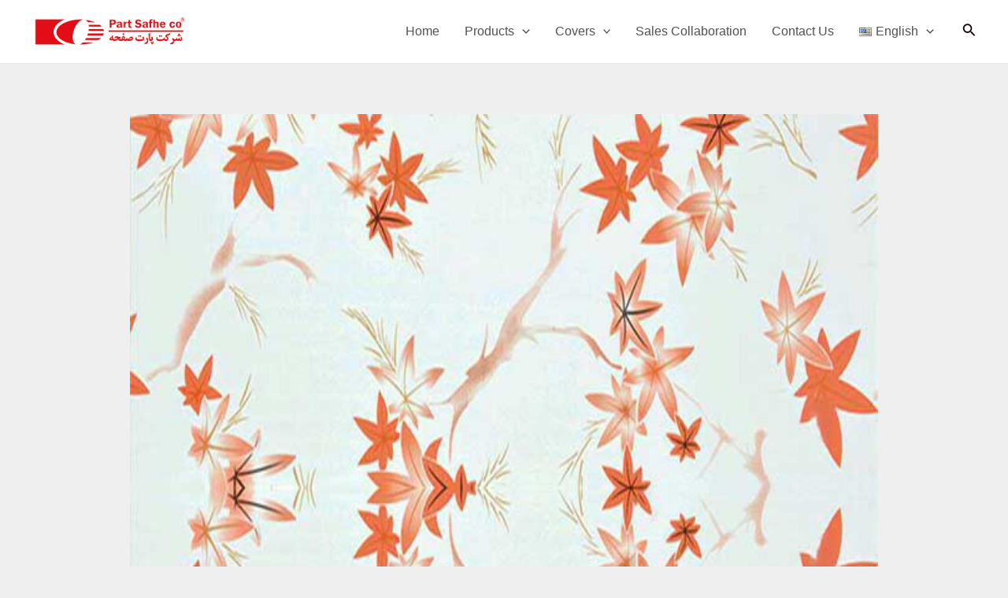

--- FILE ---
content_type: text/css
request_url: https://partsafhe.com/wp-content/themes/astra-child/style.css?ver=0.1.0
body_size: 1434
content:
/*
Theme Name:   Astra Child
Theme URI:    https://partsafhe.com/astra-child/
Description:  Astra Child Theme
Author:       Erfan Esfahani
Author URI:   https://partsafhe.com
Template:     astra
Version:      1.0.0
License:      GNU General Public License v2 or later
License URI:  http://www.gnu.org/licenses/gpl-2.0.html
Tags:         light, dark, two-columns, right-sidebar, responsive-layout, accessibility-ready
Text Domain:  astrachild
*/
/* Generated by script */

@import url("fonts.css");

html:lang(fa-IR) * {
    font-family: "Vazirmatn" !important;
}

html:lang(ar) * {
    font-family: "Vazirmatn" !important;
}

html:lang(fa-IR) .woocommerce-checkout .entry-title {
    display : none;
}

html:lang(fa-IR) .woocommerce-billing-fields h3 {
    font-size: 0px !important;
}

html:lang(fa-IR) .woocommerce-billing-fields h3:before {
    font-size: 20px;
    content: "مشخصات سفارش دهنده";
    display: block;
    color: black;
    position: relative;
    padding-bottom: 20px;
}

html:lang(fa-IR) .checkout-button {
    font-size: 0px !important;
}

html:lang(fa-IR) body.woocommerce-cart .entry-title {
    font-size: 0px !important;
}

html:lang(fa-IR) body.woocommerce-cart .entry-title:before {
    font-size: 25px !important;
    content: "سبد سفارشات";
    display: block;
    color: black;
}

html:lang(fa-IR) .checkout-button:before {
    font-size: 17px !important;
    content: "نهایی کردن سفارش";
    padding: 20px;
    line-height: 50px;
}

html:lang(fa-IR) .cart_totals h2 {
    display: none;
}

html:lang(en-US) #order_review .shop_table thead .product-name {
    font-size: 0;
    line-height: 0;
}

html:lang(en-US) #order_review .shop_table thead .product-name:before {
    content: "Product";
    display: block;
    font-size: 16px;
    color: black;
}

html:lang(en-US) button#place_order {
    font-size: 0;
}

html:lang(en-US) button#place_order:before {
    content: "Place Order";
    display: block;
    font-size: 14px;
    padding: 10px;
}

html:lang(en-US) .post-type-archive-cover .ast-archive-entry-banner {
    text-align: left;
}

html:lang(en-US) .post-type-archive-cover .ast-archive-entry-banner h1 {
    font-size: 0px !important;
}

html:lang(en-US) .post-type-archive-cover .ast-archive-entry-banner h1:before {
    font-size: 2rem;
    content: "Covers";
    margin-bottom: 20px;
    display: block;
}
html:lang(ar) .post-type-archive-cover .ast-archive-entry-banner h1 {
    font-size: 0px !important;
}
html:lang(ar) .post-type-archive-cover .ast-archive-entry-banner h1:before {
    font-size: 2rem;
    content: "الاغلفه";
    margin-bottom: 20px;
    display: block;
}

html:lang(ar) .woocommerce-shop h1 {
    font-size: 0px !important;
}
html:lang(ar) .woocommerce-shop h1:before {
    font-size: 2rem;
    content: "منتجات";
    margin-bottom: 20px;
    display: block;
}

html:lang(en-US) .woocommerce-shop h1 {
    font-size: 0px !important;
}
html:lang(en-US) .woocommerce-shop h1:before {
    font-size: 2rem;
    content: "Products";
    margin-bottom: 20px;
    display: block;
}

.cart_totals {
    padding: 0 !important;
    border: none !important;
}
.woocommerce-ordering {
    display: none;
}
.woocommerce-order-overview__total {
    display: none;
}

header .site-logo-img {
    padding-right: 0 !important;
}
*:focus  {
    border-style: none !important;
}

input:focus , textarea:focus  {
    border-style: dashed !important;
}

.woocommerce-no-products-found .woocommerce-info {
    border-top: none;
}

html:lang(ar) .tax-cat_covers .woocommerce-breadcrumb {
    display: none;
}

html:lang(en-US) .tax-cat_covers .ast-archive-entry-banner h1 ,html:lang(en-US) .tax-cat_covers .ast-archive-entry-banner .ast-breadcrumbs-wrapper {
    text-align:left;
}
.ast-header-search .slide-search .search-form {
    border : none;
}
.ast-header-search .slide-search .search-form input {
    border-radius : 5px;
}
.woocommerce-js div.product .product_title {
    font-weight: 800;
}
.woocommerce-MyAccount-navigation > ul {
    padding-right: 0;
}
.woocommerce-MyAccount-navigation-link {
    border: 1px solid #ededed !important;
}
.wc-block-components-notice-banner__summary {
    display: none;
}
.shop_table .product-total , .shop_table tfoot , .shop_table .product-price , .shop_table .product-subtotal {
    display:none;
} 
.cart-collaterals .shop_table {
    display: none;
}
a:focus {
    outline: none;
}
.cf7sg-container .cf7-smart-grid.has-grid .container {
    max-width: unset !important;
    margin-bottom: 7px !important;
    padding: 0 !important;
}
.cf7sg-container .cf7-smart-grid.has-grid .container .field label {
    margin-bottom: 10px;
}
.cf7sg-container .cf7-smart-grid.has-grid .container .wpcf7-submit {
    width: auto !important;
    border-radius: 5px;
}
.cf7-smart-grid.has-grid div.field span.wpcf7-not-valid-tip {
    background: unset !important;
    padding-right: 0px !important;
}
.elementor-widget-text-editor a {
    text-decoration: none !important;
}
.contactUsSection .elementor-widget-text-editor a {
    color: white;
}
.ast-archive-entry-banner {
    background: unset;
    padding-bottom: 0 !important;
}
.ast-article-inner {
    border-radius: 5px !important;
}

ul.woocommerce-order-overview.woocommerce-thankyou-order-details.order_details {
    padding: 0;
}

.tax-cat_covers.archive .entry-title,
.post-type-archive-cover .entry-title {
    text-align: center;
    margin-bottom: 0;
    font-size: 1.1rem;
}
.tax-cat_covers .content-area,
.post-type-archive-cover .content-area {
    margin-top: 30px !important;
}
.tax-cat_covers .ast-blog-layout-4-grid .ast-article-post .ast-article-inner,
    .post-type-archive-cover .ast-blog-layout-4-grid .ast-article-post .ast-article-inner {
        padding: 1.2em;
    }
@media (min-width: 922px) {
    .tax-cat_covers .ast-blog-layout-4-grid .ast-article-post,
    .post-type-archive-cover .ast-blog-layout-4-grid .ast-article-post {
        width: 25%;
    }
}
@media (max-width: 921px) {
    .tax-cat_covers .ast-blog-layout-4-grid,
    .post-type-archive-cover .ast-blog-layout-4-grid{
        margin-top: 0 !important;
    }
    .tax-cat_covers .ast-blog-layout-4-grid .ast-article-post,
    .post-type-archive-cover .ast-blog-layout-4-grid .ast-article-post {
        width: 33.33%;
        padding: 0 0.5em 0;
        margin-bottom: 1em;
    }
    .tax-cat_covers .ast-blog-layout-4-grid .ast-article-post .ast-article-inner,
    .post-type-archive-cover .ast-blog-layout-4-grid .ast-article-post .ast-article-inner {
        padding: 0.8em;
    }
    .tax-cat_covers .ast-blog-layout-4-grid .ast-article-post .ast-blog-featured-section,
    .post-type-archive-cover .ast-blog-layout-4-grid .ast-article-post .ast-blog-featured-section {
        margin-bottom: 1rem;
    }
}
@media (max-width: 544px) {
    .tax-cat_covers .ast-blog-layout-4-grid .ast-article-post,
    .post-type-archive-cover .ast-blog-layout-4-grid .ast-article-post {
        width: 50%;
    }
}
@media (max-width: 374px) {
    .tax-cat_covers .ast-blog-layout-4-grid .ast-article-post,
    .post-type-archive-cover .ast-blog-layout-4-grid .ast-article-post {
        width: 100%;
    }
}
@media (max-width: 544px) {
    .ast-separate-container #content .ast-container {
        padding-left: 1.54em;
        padding-right: 1.54em;
    }
    .ast-separate-container .site-content .ast-single-post-featured-section + article {
        border-radius: 0;
    }
    .single-cover .entry-header .entry-title {
        font-size: 1.5rem;
    }
    .ast-single-post-featured-section.post-thumb img {
        aspect-ratio: auto;
    }
    .footer-acclist {
        justify-content: center !important;
    }
    .ast-footer-html-2 img {
        float: none !important;
    }
}
.post-navigation .nav-links {
    display: flex;
}
.related.products h2 {
    font-size: 22px;
} 
.woocommerce-tabs .tabs {
    display: none;
}
.ast-woocommerce-container {
    padding: 25px !important;
}
.ast-archive-title {
    font-size: 1.8em !important;
}
.rtl .ast-archive-title {
    text-align: right;
}
.ast-woocommerce-container .page-title {
    font-size: 1.6rem;
    font-weight: 500;
    margin-bottom: 10px;
}
.ast-woocommerce-container .page-numbers.next,
.ast-woocommerce-container .page-numbers.prev {
    display: none;
}
.ast-woocommerce-container .page-numbers li {
    border: unset !important;
}
.ast-woocommerce-container nav.woocommerce-pagination ul li span.current,
.ast-woocommerce-container nav.woocommerce-pagination ul li a:focus,
.ast-woocommerce-container nav.woocommerce-pagination ul li a:hover {
    border-radius: 5px;
}
.ast-on-card-button {
    display: none;
}
.single-product .product_title {
    margin-bottom: 20px !important;
}
.main-header-menu .pll-parent-menu-item .sub-menu {
    min-width: 150px;
    width: auto;
}
.main-header-bar-navigation.toggle-on {
    position: absolute;
}
.footer-acclist {
    display: flex;
    flex-wrap: wrap;
    justify-content: flex-end;
    gap: 2px;
    align-items: center;
    line-height: 15px;
}
.footer-acclist > div {
    display: flex;
    align-items: center;
    font-size: 15px;
}
.footer-acclist .divider {
    color: #e30b17;
    font-weight: 800;
}
